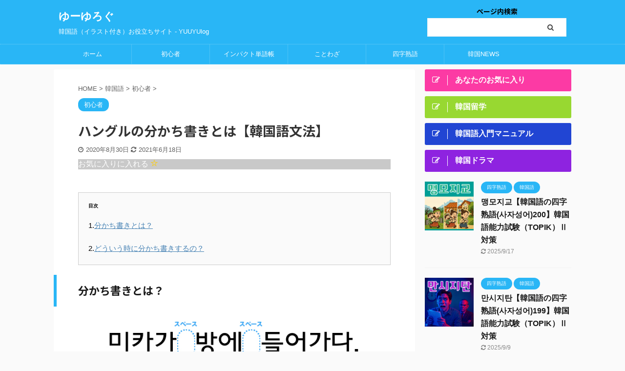

--- FILE ---
content_type: text/html; charset=UTF-8
request_url: https://www.yuuyulog.net/g3/
body_size: 18922
content:

<!DOCTYPE html>
<!--[if lt IE 7]>
<html class="ie6" lang="ja"> <![endif]-->
<!--[if IE 7]>
<html class="i7" lang="ja"> <![endif]-->
<!--[if IE 8]>
<html class="ie" lang="ja"> <![endif]-->
<!--[if gt IE 8]><!-->
<html lang="ja" class="s-navi-right s-navi-has-search s-navi-search-overlay ">
	<!--<![endif]-->
	<head prefix="og: http://ogp.me/ns# fb: http://ogp.me/ns/fb# article: http://ogp.me/ns/article#">
		<meta charset="UTF-8" >
		<meta name="viewport" content="width=device-width,initial-scale=1.0,user-scalable=no,viewport-fit=cover">
		<meta name="format-detection" content="telephone=no" >

		
		<link rel="alternate" type="application/rss+xml" title="ゆーゆろぐ RSS Feed" href="https://www.yuuyulog.net/feed/" />
		<link rel="pingback" href="https://www.yuuyulog.net/xmlrpc.php" >
		<!--[if lt IE 9]>
		<script src="https://www.yuuyulog.net/wp-content/themes/affinger5/js/html5shiv.js"></script>
		<![endif]-->
				<title>ハングルの分かち書きとは【韓国語文法】 - ゆーゆろぐ</title>
<link rel='dns-prefetch' href='//ajax.googleapis.com' />
<link rel='dns-prefetch' href='//www.google.com' />
<link rel='dns-prefetch' href='//www.googletagmanager.com' />
<link rel='dns-prefetch' href='//s.w.org' />
<link rel='dns-prefetch' href='//pagead2.googlesyndication.com' />
		<script type="text/javascript">
			window._wpemojiSettings = {"baseUrl":"https:\/\/s.w.org\/images\/core\/emoji\/13.0.0\/72x72\/","ext":".png","svgUrl":"https:\/\/s.w.org\/images\/core\/emoji\/13.0.0\/svg\/","svgExt":".svg","source":{"concatemoji":"https:\/\/www.yuuyulog.net\/wp-includes\/js\/wp-emoji-release.min.js?ver=5.5"}};
			!function(e,a,t){var r,n,o,i,p=a.createElement("canvas"),s=p.getContext&&p.getContext("2d");function c(e,t){var a=String.fromCharCode;s.clearRect(0,0,p.width,p.height),s.fillText(a.apply(this,e),0,0);var r=p.toDataURL();return s.clearRect(0,0,p.width,p.height),s.fillText(a.apply(this,t),0,0),r===p.toDataURL()}function l(e){if(!s||!s.fillText)return!1;switch(s.textBaseline="top",s.font="600 32px Arial",e){case"flag":return!c([127987,65039,8205,9895,65039],[127987,65039,8203,9895,65039])&&(!c([55356,56826,55356,56819],[55356,56826,8203,55356,56819])&&!c([55356,57332,56128,56423,56128,56418,56128,56421,56128,56430,56128,56423,56128,56447],[55356,57332,8203,56128,56423,8203,56128,56418,8203,56128,56421,8203,56128,56430,8203,56128,56423,8203,56128,56447]));case"emoji":return!c([55357,56424,8205,55356,57212],[55357,56424,8203,55356,57212])}return!1}function d(e){var t=a.createElement("script");t.src=e,t.defer=t.type="text/javascript",a.getElementsByTagName("head")[0].appendChild(t)}for(i=Array("flag","emoji"),t.supports={everything:!0,everythingExceptFlag:!0},o=0;o<i.length;o++)t.supports[i[o]]=l(i[o]),t.supports.everything=t.supports.everything&&t.supports[i[o]],"flag"!==i[o]&&(t.supports.everythingExceptFlag=t.supports.everythingExceptFlag&&t.supports[i[o]]);t.supports.everythingExceptFlag=t.supports.everythingExceptFlag&&!t.supports.flag,t.DOMReady=!1,t.readyCallback=function(){t.DOMReady=!0},t.supports.everything||(n=function(){t.readyCallback()},a.addEventListener?(a.addEventListener("DOMContentLoaded",n,!1),e.addEventListener("load",n,!1)):(e.attachEvent("onload",n),a.attachEvent("onreadystatechange",function(){"complete"===a.readyState&&t.readyCallback()})),(r=t.source||{}).concatemoji?d(r.concatemoji):r.wpemoji&&r.twemoji&&(d(r.twemoji),d(r.wpemoji)))}(window,document,window._wpemojiSettings);
		</script>
		<style type="text/css">
img.wp-smiley,
img.emoji {
	display: inline !important;
	border: none !important;
	box-shadow: none !important;
	height: 1em !important;
	width: 1em !important;
	margin: 0 .07em !important;
	vertical-align: -0.1em !important;
	background: none !important;
	padding: 0 !important;
}
</style>
	<link rel='stylesheet' id='wp-block-library-css'  href='https://www.yuuyulog.net/wp-includes/css/dist/block-library/style.min.css?ver=5.5' type='text/css' media='all' />
<link rel='stylesheet' id='ppress-frontend-css'  href='https://www.yuuyulog.net/wp-content/plugins/wp-user-avatar/assets/css/frontend.min.css?ver=4.16.2' type='text/css' media='all' />
<link rel='stylesheet' id='ppress-flatpickr-css'  href='https://www.yuuyulog.net/wp-content/plugins/wp-user-avatar/assets/flatpickr/flatpickr.min.css?ver=4.16.2' type='text/css' media='all' />
<link rel='stylesheet' id='ppress-select2-css'  href='https://www.yuuyulog.net/wp-content/plugins/wp-user-avatar/assets/select2/select2.min.css?ver=5.5' type='text/css' media='all' />
<link rel='stylesheet' id='normalize-css'  href='https://www.yuuyulog.net/wp-content/themes/affinger5/css/normalize.css?ver=1.5.9' type='text/css' media='all' />
<link rel='stylesheet' id='font-awesome-css'  href='https://www.yuuyulog.net/wp-content/themes/affinger5/css/fontawesome/css/font-awesome.min.css?ver=4.7.0' type='text/css' media='all' />
<link rel='stylesheet' id='font-awesome-animation-css'  href='https://www.yuuyulog.net/wp-content/themes/affinger5/css/fontawesome/css/font-awesome-animation.min.css?ver=5.5' type='text/css' media='all' />
<link rel='stylesheet' id='st_svg-css'  href='https://www.yuuyulog.net/wp-content/themes/affinger5/st_svg/style.css?ver=5.5' type='text/css' media='all' />
<link rel='stylesheet' id='slick-css'  href='https://www.yuuyulog.net/wp-content/themes/affinger5/vendor/slick/slick.css?ver=1.8.0' type='text/css' media='all' />
<link rel='stylesheet' id='slick-theme-css'  href='https://www.yuuyulog.net/wp-content/themes/affinger5/vendor/slick/slick-theme.css?ver=1.8.0' type='text/css' media='all' />
<link rel='stylesheet' id='fonts-googleapis-notosansjp-css'  href='//fonts.googleapis.com/css?family=Noto+Sans+JP%3A400%2C700&#038;display=swap&#038;subset=japanese&#038;ver=5.5' type='text/css' media='all' />
<link rel='stylesheet' id='style-css'  href='https://www.yuuyulog.net/wp-content/themes/affinger5/style.css?ver=5.5' type='text/css' media='all' />
<link rel='stylesheet' id='child-style-css'  href='https://www.yuuyulog.net/wp-content/themes/affinger5-child/style.css?ver=5.5' type='text/css' media='all' />
<link rel='stylesheet' id='single-css'  href='https://www.yuuyulog.net/wp-content/themes/affinger5/st-rankcss.php' type='text/css' media='all' />
<link rel='stylesheet' id='simple-favorites-css'  href='https://www.yuuyulog.net/wp-content/plugins/favorites/assets/css/favorites.css?ver=2.3.2' type='text/css' media='all' />
<link rel='stylesheet' id='st-themecss-css'  href='https://www.yuuyulog.net/wp-content/themes/affinger5/st-themecss-loader.php?ver=5.5' type='text/css' media='all' />
<script type='text/javascript' src='//ajax.googleapis.com/ajax/libs/jquery/1.11.3/jquery.min.js?ver=1.11.3' id='jquery-js'></script>
<script type='text/javascript' src='https://www.yuuyulog.net/wp-content/plugins/wp-user-avatar/assets/flatpickr/flatpickr.min.js?ver=4.16.2' id='ppress-flatpickr-js'></script>
<script type='text/javascript' src='https://www.yuuyulog.net/wp-content/plugins/wp-user-avatar/assets/select2/select2.min.js?ver=4.16.2' id='ppress-select2-js'></script>
<script type='text/javascript' id='favorites-js-extra'>
/* <![CDATA[ */
var favorites_data = {"ajaxurl":"https:\/\/www.yuuyulog.net\/wp-admin\/admin-ajax.php","nonce":"d1d75f33d2","favorite":"\u304a\u6c17\u306b\u5165\u308a\u306b\u5165\u308c\u308b <i class=\"sf-icon-star-empty\"><\/i>","favorited":"\u304a\u6c17\u306b\u5165\u308a\u306b\u767b\u9332\u4e2d <i class=\"sf-icon-star-full\"><\/i>","includecount":"","indicate_loading":"","loading_text":"Loading","loading_image":"","loading_image_active":"","loading_image_preload":"","cache_enabled":"1","button_options":{"button_type":"custom","custom_colors":true,"box_shadow":false,"include_count":false,"default":{"background_default":"#c9c9c9","border_default":"#f7f7f7","text_default":"#ffffff","icon_default":"#f7cc22","count_default":false},"active":{"background_active":"#f4008a","border_active":false,"text_active":false,"icon_active":"#f7cc22","count_active":false}},"authentication_modal_content":"<p>Please login to add favorites.<\/p><p><a href=\"#\" data-favorites-modal-close>Dismiss this notice<\/a><\/p>","authentication_redirect":"","dev_mode":"","logged_in":"","user_id":"0","authentication_redirect_url":"https:\/\/www.yuuyulog.net\/login_71319"};
/* ]]> */
</script>
<script type='text/javascript' src='https://www.yuuyulog.net/wp-content/plugins/favorites/assets/js/favorites.min.js?ver=2.3.2' id='favorites-js'></script>

<!-- Google アナリティクス スニペット (Site Kit が追加) -->
<script type='text/javascript' src='https://www.googletagmanager.com/gtag/js?id=UA-137732058-1' id='google_gtagjs-js' async></script>
<script type='text/javascript' id='google_gtagjs-js-after'>
window.dataLayer = window.dataLayer || [];function gtag(){dataLayer.push(arguments);}
gtag('set', 'linker', {"domains":["www.yuuyulog.net"]} );
gtag("js", new Date());
gtag("set", "developer_id.dZTNiMT", true);
gtag("config", "UA-137732058-1", {"anonymize_ip":true});
gtag("config", "G-28W5N7SHFC");
</script>

<!-- (ここまで) Google アナリティクス スニペット (Site Kit が追加) -->
<link rel="https://api.w.org/" href="https://www.yuuyulog.net/wp-json/" /><link rel="alternate" type="application/json" href="https://www.yuuyulog.net/wp-json/wp/v2/posts/2600" /><link rel='shortlink' href='https://www.yuuyulog.net/?p=2600' />
<link rel="alternate" type="application/json+oembed" href="https://www.yuuyulog.net/wp-json/oembed/1.0/embed?url=https%3A%2F%2Fwww.yuuyulog.net%2Fg3%2F" />
<link rel="alternate" type="text/xml+oembed" href="https://www.yuuyulog.net/wp-json/oembed/1.0/embed?url=https%3A%2F%2Fwww.yuuyulog.net%2Fg3%2F&#038;format=xml" />
<meta name="generator" content="Site Kit by Google 1.85.0" /><style>
.yyi-rinker-img-s .yyi-rinker-image {
	width: 56px;
	min-width: 56px;
	margin:auto;
}
.yyi-rinker-img-m .yyi-rinker-image {
	width: 175px;
	min-width: 175px;
	margin:auto;
}
.yyi-rinker-img-l .yyi-rinker-image {
	width: 200px;
	min-width: 200px;
	margin:auto;
}
.yyi-rinker-img-s .yyi-rinker-image img.yyi-rinker-main-img {
	width: auto;
	max-height: 56px;
}
.yyi-rinker-img-m .yyi-rinker-image img.yyi-rinker-main-img {
	width: auto;
	max-height: 170px;
}
.yyi-rinker-img-l .yyi-rinker-image img.yyi-rinker-main-img {
	width: auto;
	max-height: 200px;
}

div.yyi-rinker-contents div.yyi-rinker-box ul.yyi-rinker-links li {
    list-style: none;
}
div.yyi-rinker-contents ul.yyi-rinker-links {
	border: none;
}
div.yyi-rinker-contents ul.yyi-rinker-links li a {
	text-decoration: none;
}
div.yyi-rinker-contents {
    margin: 2em 0;
}
div.yyi-rinker-contents div.yyi-rinker-box {
    display: flex;
    padding: 26px 26px 0;
    border: 3px solid #f5f5f5;
    box-sizing: border-box;
}
@media (min-width: 768px) {
    div.yyi-rinker-contents div.yyi-rinker-box {
        padding: 26px 26px 0;
    }
}
@media (max-width: 767px) {
    div.yyi-rinker-contents div.yyi-rinker-box {
        flex-direction: column;
        padding: 26px 14px 0;
    }
}
div.yyi-rinker-box div.yyi-rinker-image {
    display: flex;
    flex: none;
}
div.yyi-rinker-box div.yyi-rinker-image a {
    display: inline-block;
    height: fit-content;
    margin-bottom: 26px;
}
div.yyi-rinker-image img.yyi-rinker-main-img {
    display: block;
    max-width: 100%;
    height: auto;
}
div.yyi-rinker-img-s img.yyi-rinker-main-img {
    width: 56px;
}
div.yyi-rinker-img-m img.yyi-rinker-main-img {
    width: 120px;
}
div.yyi-rinker-img-l img.yyi-rinker-main-img {
    width: 200px;
}
div.yyi-rinker-box div.yyi-rinker-info {
    display: flex;
    width: 100%;
    flex-direction: column;
}
@media (min-width: 768px) {
    div.yyi-rinker-box div.yyi-rinker-info {
        padding-left: 26px;
    }
}
@media (max-width: 767px) {
    div.yyi-rinker-box div.yyi-rinker-info {
        text-align: center;
    }
}
div.yyi-rinker-info div.yyi-rinker-title a {
    color: #333;
    font-weight: 600;
    font-size: 18px;
    text-decoration: none;
}
div.yyi-rinker-info div.yyi-rinker-detail {
    display: flex;
    flex-direction: column;
    padding: 8px 0 12px;
}
div.yyi-rinker-detail div:not(:last-child) {
    padding-bottom: 8px;
}
div.yyi-rinker-detail div.credit-box {
    font-size: 12px;
}
div.yyi-rinker-detail div.credit-box a {
    text-decoration: underline;
}
div.yyi-rinker-detail div.brand,
div.yyi-rinker-detail div.price-box {
    font-size: 14px;
}
@media (max-width: 767px) {
    div.price-box span.price {
        display: block;
    }
}
div.yyi-rinker-info div.free-text {
    order: 2;
    padding-top: 8px;
    font-size: 16px;
}
div.yyi-rinker-info ul.yyi-rinker-links {
    display: flex;
    flex-wrap: wrap;
    margin: 0 0 14px;
    padding: 0;
    list-style-type: none;
}
div.yyi-rinker-info ul.yyi-rinker-links li {
    display: inherit;
    flex-direction: column;
    align-self: flex-end;
    text-align: center;
}
@media (min-width: 768px) {
    div.yyi-rinker-info ul.yyi-rinker-links li:not(:last-child){
        margin-right: 8px;
    }
    div.yyi-rinker-info ul.yyi-rinker-links li {
        margin-bottom: 12px;
    }
}
@media (max-width: 767px) {
    div.yyi-rinker-info ul.yyi-rinker-links li {
        width: 100%;
        margin-bottom: 10px;
    }
}
ul.yyi-rinker-links li.amazonkindlelink a {
    background-color: #37475a;
}
ul.yyi-rinker-links li.amazonlink a {
    background-color: #f9bf51;
}
ul.yyi-rinker-links li.rakutenlink a {
    background-color: #d53a3a;
}
ul.yyi-rinker-links li.yahoolink a {
    background-color: #76c2f3;
}
ul.yyi-rinker-links li.freelink1 a {
    background-color: #5db49f;
}
ul.yyi-rinker-links li.freelink2 a {
    background-color: #7e77c1;
}
ul.yyi-rinker-links li.freelink3 a {
    background-color: #3974be;
}
ul.yyi-rinker-links li.freelink4 a {
    background-color: #333;
}
ul.yyi-rinker-links a.yyi-rinker-link {
    display: flex;
    position: relative;
    width: 100%;
    min-height: 38px;
    overflow-x: hidden;
    flex-wrap: wrap-reverse;
    justify-content: center;
    align-items: center;
    border-radius: 2px;
    box-shadow: 0 1px 6px 0 rgba(0,0,0,0.12);
    color: #fff;
    font-weight: 600;
    font-size: 14px;
    white-space: nowrap;
    transition: 0.3s ease-out;
    box-sizing: border-box;
}
ul.yyi-rinker-links a.yyi-rinker-link:after {
    position: absolute;
    right: 12px;
    width: 6px;
    height: 6px;
    border-top: 2px solid;
    border-right: 2px solid;
    content: "";
    transform: rotate(45deg);
    box-sizing: border-box;
}
ul.yyi-rinker-links a.yyi-rinker-link:hover {
    box-shadow: 0 4px 6px 2px rgba(0,0,0,0.12);
    transform: translateY(-2px);
}
@media (min-width: 768px) {
    ul.yyi-rinker-links a.yyi-rinker-link {
        padding: 6px 24px;
    }
}
@media (max-width: 767px) {
    ul.yyi-rinker-links a.yyi-rinker-link {
        padding: 10px 24px;
    }
}</style><style>
.yyi-rinker-images {
    display: flex;
    justify-content: center;
    align-items: center;
    position: relative;

}
div.yyi-rinker-image img.yyi-rinker-main-img.hidden {
    display: none;
}

.yyi-rinker-images-arrow {
    cursor: pointer;
    position: absolute;
    top: 50%;
    display: block;
    margin-top: -11px;
    opacity: 0.6;
    width: 22px;
}

.yyi-rinker-images-arrow-left{
    left: -10px;
}
.yyi-rinker-images-arrow-right{
    right: -10px;
}

.yyi-rinker-images-arrow-left.hidden {
    display: none;
}

.yyi-rinker-images-arrow-right.hidden {
    display: none;
}
div.yyi-rinker-contents.yyi-rinker-design-tate  div.yyi-rinker-box{
    flex-direction: column;
}

div.yyi-rinker-contents.yyi-rinker-design-slim div.yyi-rinker-box .yyi-rinker-links {
    flex-direction: column;
}

div.yyi-rinker-contents.yyi-rinker-design-slim div.yyi-rinker-info {
    width: 100%;
}

div.yyi-rinker-contents.yyi-rinker-design-slim .yyi-rinker-title {
    text-align: center;
}

div.yyi-rinker-contents.yyi-rinker-design-slim .yyi-rinker-links {
    text-align: center;
}
div.yyi-rinker-contents.yyi-rinker-design-slim .yyi-rinker-image {
    margin: auto;
}

div.yyi-rinker-contents.yyi-rinker-design-slim div.yyi-rinker-info ul.yyi-rinker-links li {
	align-self: stretch;
}
div.yyi-rinker-contents.yyi-rinker-design-slim div.yyi-rinker-box div.yyi-rinker-info {
	padding: 0;
}
div.yyi-rinker-contents.yyi-rinker-design-slim div.yyi-rinker-box {
	flex-direction: column;
	padding: 14px 5px 0;
}

.yyi-rinker-design-slim div.yyi-rinker-box div.yyi-rinker-info {
	text-align: center;
}

.yyi-rinker-design-slim div.price-box span.price {
	display: block;
}

div.yyi-rinker-contents.yyi-rinker-design-slim div.yyi-rinker-info div.yyi-rinker-title a{
	font-size:16px;
}

div.yyi-rinker-contents.yyi-rinker-design-slim ul.yyi-rinker-links li.amazonkindlelink:before,  div.yyi-rinker-contents.yyi-rinker-design-slim ul.yyi-rinker-links li.amazonlink:before,  div.yyi-rinker-contents.yyi-rinker-design-slim ul.yyi-rinker-links li.rakutenlink:before,  div.yyi-rinker-contents.yyi-rinker-design-slim ul.yyi-rinker-links li.yahoolink:before {
	font-size:12px;
}

div.yyi-rinker-contents.yyi-rinker-design-slim ul.yyi-rinker-links li a {
	font-size: 13px;
}
.entry-content ul.yyi-rinker-links li {
	padding: 0;
}

.yyi-rinker-design-slim div.yyi-rinker-info ul.yyi-rinker-links li {
	width: 100%;
	margin-bottom: 10px;
}
 .yyi-rinker-design-slim ul.yyi-rinker-links a.yyi-rinker-link {
	padding: 10px 24px;
}
/** ver1.9.2 以降追加 **/
.yyi-rinker-contents .yyi-rinker-info {
    padding-left: 10px;
}
.yyi-rinker-img-s .yyi-rinker-image .yyi-rinker-images img{
    max-height: 75px;
}
.yyi-rinker-img-m .yyi-rinker-image .yyi-rinker-images img{
    max-height: 175px;
}
.yyi-rinker-img-l .yyi-rinker-image .yyi-rinker-images img{
    max-height: 200px;
}
div.yyi-rinker-contents div.yyi-rinker-image {
    flex-direction: column;
    align-items: center;
}
div.yyi-rinker-contents ul.yyi-rinker-thumbnails {
    display: flex;
    flex-direction: row;
    flex-wrap : wrap;
    list-style: none;
    border:none;
    padding: 0;
    margin: 5px 0;
}
div.yyi-rinker-contents ul.yyi-rinker-thumbnails li{
    cursor: pointer;
    height: 32px;
    text-align: center;
    vertical-align: middle;
    width: 32px;
    border:none;
    padding: 0;
    margin: 0;
    box-sizing: content-box;
}
div.yyi-rinker-contents ul.yyi-rinker-thumbnails li img {
    vertical-align: middle;
}

div.yyi-rinker-contents ul.yyi-rinker-thumbnails li {
    border: 1px solid #fff;
}
div.yyi-rinker-contents ul.yyi-rinker-thumbnails li.thumb-active {
    border: 1px solid #eee;
}

/* ここから　mini */
div.yyi-rinker-contents.yyi-rinker-design-mini {
    border: none;
    box-shadow: none;
    background-color: transparent;
}

/* ボタン非表示 */
.yyi-rinker-design-mini div.yyi-rinker-info ul.yyi-rinker-links,
.yyi-rinker-design-mini div.yyi-rinker-info .brand,
.yyi-rinker-design-mini div.yyi-rinker-info .price-box {
    display: none;
}

div.yyi-rinker-contents.yyi-rinker-design-mini .credit-box{
    text-align: right;
}

div.yyi-rinker-contents.yyi-rinker-design-mini div.yyi-rinker-info {
    width:100%;
}
.yyi-rinker-design-mini div.yyi-rinker-info div.yyi-rinker-title {
    line-height: 1.2;
    min-height: 2.4em;
    margin-bottom: 0;
}
.yyi-rinker-design-mini div.yyi-rinker-info div.yyi-rinker-title a {
    font-size: 12px;
    text-decoration: none;
    text-decoration: underline;
}
div.yyi-rinker-contents.yyi-rinker-design-mini {
    position: relative;
    max-width: 100%;
    border: none;
    border-radius: 12px;
    box-shadow: 0 1px 6px rgb(0 0 0 / 12%);
    background-color: #fff;
}

div.yyi-rinker-contents.yyi-rinker-design-mini div.yyi-rinker-box {
    border: none;
}

.yyi-rinker-design-mini div.yyi-rinker-image {
    width: 60px;
    min-width: 60px;

}
div.yyi-rinker-design-mini div.yyi-rinker-image img.yyi-rinker-main-img{
    max-height: 3.6em;
}
.yyi-rinker-design-mini div.yyi-rinker-detail div.credit-box {
    font-size: 10px;
}
.yyi-rinker-design-mini div.yyi-rinker-detail div.brand,
.yyi-rinker-design-mini div.yyi-rinker-detail div.price-box {
    font-size: 10px;
}
.yyi-rinker-design-mini div.yyi-rinker-info div.yyi-rinker-detail {
    padding: 0;
}
.yyi-rinker-design-mini div.yyi-rinker-detail div:not(:last-child) {
    padding-bottom: 0;
}
.yyi-rinker-design-mini div.yyi-rinker-box div.yyi-rinker-image a {
    margin-bottom: 16px;
}
@media (min-width: 768px){
    div.yyi-rinker-contents.yyi-rinker-design-mini div.yyi-rinker-box {
        padding: 12px;
    }
    .yyi-rinker-design-mini div.yyi-rinker-box div.yyi-rinker-info {
        justify-content: center;
        padding-left: 24px;
    }
}
@media (max-width: 767px){
    div.yyi-rinker-contents.yyi-rinker-design-mini {
        max-width:100%;
    }
    div.yyi-rinker-contents.yyi-rinker-design-mini div.yyi-rinker-box {
        flex-direction: row;
        padding: 12px;
    }
    .yyi-rinker-design-mini div.yyi-rinker-box div.yyi-rinker-info {
        justify-content: center;
        margin-bottom: 16px;
        padding-left: 16px;
        text-align: left;
    }
}
/* 1.9.5以降 */
div.yyi-rinker-contents {
    position: relative;
    overflow: visible;
}
div.yyi-rinker-contents .yyi-rinker-attention {
    display: inline;
    line-height: 30px;
    position: absolute;
    top: -10px;
    left: -9px;
    min-width: 60px;
    padding: 0;
    height: 30px;
    text-align: center;
    font-weight: 600;
    color: #ffffff;
    background: #fea724;
    z-index: 10;
}

div.yyi-rinker-contents .yyi-rinker-attention span{
    padding: 0 15px;
}

.yyi-rinker-attention-before, .yyi-rinker-attention-after {
	display: inline;
    position: absolute;
    content: '';
}

.yyi-rinker-attention-before {
    bottom: -8px;
    left: 0.1px;
    width: 0;
    height: 0;
    border-top: 9px solid;
    border-top-color: inherit;
    border-left: 9px solid transparent;
    z-index: 1;
}

.yyi-rinker-attention-after {
    top: 0;
    right: -14.5px;
    width: 0;
    height: 0;
    border-top: 15px solid transparent;
    border-bottom: 15px solid transparent;
    border-left: 15px solid;
    border-left-color: inherit;
}

div.yyi-rinker-contents .yyi-rinker-attention.attention_desing_circle{
    display: flex;
    position: absolute;
 	top: -20px;
    left: -20px;
    width: 60px;
    height: 60px;
    min-width: auto;
    min-height: auto;
    justify-content: center;
    align-items: center;
    border-radius: 50%;
    color: #fff;
    background: #fea724;
    font-weight: 600;
    font-size: 17px;
}

div.yyi-rinker-contents.yyi-rinker-design-mini .yyi-rinker-attention.attention_desing_circle{
    top: -18px;
    left: -18px;
    width: 36px;
    height: 36px;
    font-size: 12px;
}


div.yyi-rinker-contents .yyi-rinker-attention.attention_desing_circle{
}

div.yyi-rinker-contents .yyi-rinker-attention.attention_desing_circle span {
	padding: 0;
}

div.yyi-rinker-contents .yyi-rinker-attention.attention_desing_circle .yyi-rinker-attention-after,
div.yyi-rinker-contents .yyi-rinker-attention.attention_desing_circle .yyi-rinker-attention-before{
	display: none;
}

</style><meta name="robots" content="index, follow" />
<meta name="keywords" content="韓国語,韓国,korean,korea,会話,絶対,使う,助詞,分かち書き,言葉,区切りごと,スペース,띄어쓰기,ティオッスギ,分かち,書き,スペースの位置,全然違う,文章,방에 들어가다,가방에 들어가다">
<meta name="description" content="分かち書きとは、言葉の区切りごとにスペースを入れることです。韓国語では띄어쓰기（ティオッスギ）と言います。読みやすくすること＆誤解されないためにこの分かち書きは必要です。スペースの位置が違うだけで全然違う文章になります。미카가 방에 들어가다.みかが部屋に入っていく。미카 가방에 들어가다.　みかカバンに入っていく。">
<meta name="thumbnail" content="https://www.yuuyulog.net/wp-content/uploads/2020/08/cb1fe4805ede613f717a4d15faeeaade-e1598783935319.jpg">
<link rel="shortcut icon" href="https://www.yuuyulog.net/wp-content/uploads/2020/08/yuuyulog.png" >
<link rel="apple-touch-icon-precomposed" href="https://www.yuuyulog.net/wp-content/uploads/2020/08/yuuyulog.png" />
<link rel="canonical" href="https://www.yuuyulog.net/g3/" />

<!-- Google AdSense スニペット (Site Kit が追加) -->
<meta name="google-adsense-platform-account" content="ca-host-pub-2644536267352236">
<meta name="google-adsense-platform-domain" content="sitekit.withgoogle.com">
<!-- (ここまで) Google AdSense スニペット (Site Kit が追加) -->
<style type="text/css">.broken_link, a.broken_link {
	text-decoration: line-through;
}</style>
<!-- Google AdSense スニペット (Site Kit が追加) -->
<script  async src="https://pagead2.googlesyndication.com/pagead/js/adsbygoogle.js?client=ca-pub-6248638212375280" crossorigin="anonymous"></script>

<!-- (ここまで) Google AdSense スニペット (Site Kit が追加) -->
					<!-- OGP -->
	
						<meta name="twitter:card" content="summary_large_image">
				<meta name="twitter:site" content="@yuuyulog">
		<meta name="twitter:title" content="ハングルの分かち書きとは【韓国語文法】">
		<meta name="twitter:description" content="お気に入りに入れる &nbsp; 目次 1.分かち書きとは？ 2.どういう時に分かち書きするの？ 分かち書きとは？ エメル先生分かち書きとは、言葉の区切りごとにスペースを入れることです。 韓国語では띄">
		<meta name="twitter:image" content="https://www.yuuyulog.net/wp-content/uploads/2020/08/cb1fe4805ede613f717a4d15faeeaade-e1598783935319.jpg">
		<!-- /OGP -->
		
	<script>
		jQuery(function(){
		jQuery(".post .entry-title").css("opacity",".0").animate({ 
				"opacity": "1"
				}, 2500);;
		});


	</script>


<script>
	jQuery(function(){
		jQuery('.st-btn-open').click(function(){
			jQuery(this).next('.st-slidebox').stop(true, true).slideToggle();
			jQuery(this).addClass('st-btn-open-click');
		});
	});
</script>

	<script>
		jQuery(function(){
		jQuery('.post h2 , .h2modoki').wrapInner('<span class="st-dash-design"></span>');
		}) 
	</script>

<script>
	jQuery(function(){
		jQuery("#toc_container:not(:has(ul ul))").addClass("only-toc");
		jQuery(".st-ac-box ul:has(.cat-item)").each(function(){
			jQuery(this).addClass("st-ac-cat");
		});
	});
</script>

<script>
	jQuery(function(){
						jQuery('.st-star').parent('.rankh4').css('padding-bottom','5px'); // スターがある場合のランキング見出し調整
	});
</script>


			</head>
	<body class="post-template-default single single-post postid-2600 single-format-standard not-front-page" >
				<div id="st-ami">
				<div id="wrapper" class="">
				<div id="wrapper-in">
					<header id="">
						<div id="headbox-bg">
							<div id="headbox">

								<nav id="s-navi" class="pcnone" data-st-nav data-st-nav-type="normal">
		<dl class="acordion is-active" data-st-nav-primary>
			<dt class="trigger">
				<p class="acordion_button"><span class="op op-menu has-text"><i class="fa st-svg-menu"></i></span></p>

									<p class="acordion_button acordion_button_search"><span class="op op-search"><i class="fa fa-search op-search-close"></i></span></p>
				
				
							<!-- 追加メニュー -->
							
							<!-- 追加メニュー2 -->
							
							</dt>

			<dd class="acordion_tree">
				<div class="acordion_tree_content">

					

												<div class="menu-%e9%9f%93%e5%9b%bd%e8%aa%9e-container"><ul id="menu-%e9%9f%93%e5%9b%bd%e8%aa%9e" class="menu"><li id="menu-item-2312" class="menu-item menu-item-type-custom menu-item-object-custom menu-item-home menu-item-2312"><a href="https://www.yuuyulog.net/"><span class="menu-item-label">ホーム</span></a></li>
<li id="menu-item-251" class="menu-item menu-item-type-taxonomy menu-item-object-category current-post-ancestor current-menu-parent current-post-parent menu-item-251"><a href="https://www.yuuyulog.net/category/korean/beginner/"><span class="menu-item-label">初心者</span></a></li>
<li id="menu-item-6522" class="menu-item menu-item-type-taxonomy menu-item-object-category menu-item-6522"><a href="https://www.yuuyulog.net/category/korean/impactword/"><span class="menu-item-label">インパクト単語帳</span></a></li>
<li id="menu-item-6866" class="menu-item menu-item-type-taxonomy menu-item-object-category menu-item-6866"><a href="https://www.yuuyulog.net/category/korean/korean_saying/"><span class="menu-item-label">ことわざ</span></a></li>
<li id="menu-item-11902" class="menu-item menu-item-type-taxonomy menu-item-object-category menu-item-11902"><a href="https://www.yuuyulog.net/category/korean/%e5%9b%9b%e5%ad%97%e7%86%9f%e8%aa%9e/"><span class="menu-item-label">四字熟語</span></a></li>
<li id="menu-item-3013" class="menu-item menu-item-type-taxonomy menu-item-object-category menu-item-3013"><a href="https://www.yuuyulog.net/category/korean/news/"><span class="menu-item-label">韓国NEWS</span></a></li>
</ul></div>						<div class="clear"></div>

					
				</div>
			</dd>

							<dd class="acordion_search">
					<div class="acordion_search_content">
													<div id="search" class="search-custom-d">
	<form method="get" id="searchform" action="https://www.yuuyulog.net/">
		<label class="hidden" for="s">
					</label>
		<input type="text" placeholder="" value="" name="s" id="s" />
		<input type="submit" value="&#xf002;" class="fa" id="searchsubmit" />
	</form>
</div>
<!-- /stinger --> 
											</div>
				</dd>
					</dl>

					</nav>

								<div id="header-l">
									
									<div id="st-text-logo">
										
            
			
				<!-- ロゴ又はブログ名 -->
				                
					<p class="sitename sitenametop"><a href="https://www.yuuyulog.net/">
  						                      		  ゆーゆろぐ                   		               		 </a></p>
                     
   				          		<!-- ロゴ又はブログ名ここまで -->
                
           		<!-- キャプション -->
           							<p class="descr">
						韓国語（イラスト付き）お役立ちサイト - YUUYUlog					</p>
				
			
		
    									</div>
								</div><!-- /#header-l -->

								<div id="header-r" class="smanone">
									
	<div id="search-2" class="headbox widget_search"><p class="st-widgets-title">ページ内検索</p><div id="search" class="search-custom-d">
	<form method="get" id="searchform" action="https://www.yuuyulog.net/">
		<label class="hidden" for="s">
					</label>
		<input type="text" placeholder="" value="" name="s" id="s" />
		<input type="submit" value="&#xf002;" class="fa" id="searchsubmit" />
	</form>
</div>
<!-- /stinger --> 
</div>								</div><!-- /#header-r -->
							</div><!-- /#headbox-bg -->
						</div><!-- /#headbox clearfix -->

						
						
						
						
											
<div id="gazou-wide">
			<div id="st-menubox">
			<div id="st-menuwide">
				<nav class="smanone clearfix"><ul id="menu-%e9%9f%93%e5%9b%bd%e8%aa%9e-1" class="menu"><li class="menu-item menu-item-type-custom menu-item-object-custom menu-item-home menu-item-2312"><a href="https://www.yuuyulog.net/">ホーム</a></li>
<li class="menu-item menu-item-type-taxonomy menu-item-object-category current-post-ancestor current-menu-parent current-post-parent menu-item-251"><a href="https://www.yuuyulog.net/category/korean/beginner/">初心者</a></li>
<li class="menu-item menu-item-type-taxonomy menu-item-object-category menu-item-6522"><a href="https://www.yuuyulog.net/category/korean/impactword/">インパクト単語帳</a></li>
<li class="menu-item menu-item-type-taxonomy menu-item-object-category menu-item-6866"><a href="https://www.yuuyulog.net/category/korean/korean_saying/">ことわざ</a></li>
<li class="menu-item menu-item-type-taxonomy menu-item-object-category menu-item-11902"><a href="https://www.yuuyulog.net/category/korean/%e5%9b%9b%e5%ad%97%e7%86%9f%e8%aa%9e/">四字熟語</a></li>
<li class="menu-item menu-item-type-taxonomy menu-item-object-category menu-item-3013"><a href="https://www.yuuyulog.net/category/korean/news/">韓国NEWS</a></li>
</ul></nav>			</div>
		</div>
				</div>
					
					
					</header>

					

					<div id="content-w">

					
					
					
	
			<div id="st-header-post-under-box" class="st-header-post-no-data "
		     style="">
			<div class="st-dark-cover">
							</div>
		</div>
	

<div id="content" class="clearfix">
	<div id="contentInner">
		<main>
			<article>
									<div id="post-2600" class="st-post post-2600 post type-post status-publish format-standard has-post-thumbnail hentry category-beginner tag-20 tag-72">
				
					
																
					
					<!--ぱんくず -->
											<div
							id="breadcrumb">
							<ol itemscope itemtype="http://schema.org/BreadcrumbList">
								<li itemprop="itemListElement" itemscope itemtype="http://schema.org/ListItem">
									<a href="https://www.yuuyulog.net" itemprop="item">
										<span itemprop="name">HOME</span>
									</a>
									&gt;
									<meta itemprop="position" content="1"/>
								</li>

								
																	<li itemprop="itemListElement" itemscope itemtype="http://schema.org/ListItem">
										<a href="https://www.yuuyulog.net/category/korean/" itemprop="item">
											<span
												itemprop="name">韓国語</span>
										</a>
										&gt;
										<meta itemprop="position" content="2"/>
									</li>
																										<li itemprop="itemListElement" itemscope itemtype="http://schema.org/ListItem">
										<a href="https://www.yuuyulog.net/category/korean/beginner/" itemprop="item">
											<span
												itemprop="name">初心者</span>
										</a>
										&gt;
										<meta itemprop="position" content="3"/>
									</li>
																								</ol>

													</div>
										<!--/ ぱんくず -->

					<!--ループ開始 -->
										
																									<p class="st-catgroup">
								<a href="https://www.yuuyulog.net/category/korean/beginner/" title="View all posts in 初心者" rel="category tag"><span class="catname st-catid12">初心者</span></a>							</p>
						
						<h1 class="entry-title">ハングルの分かち書きとは【韓国語文法】</h1>

						
	<div class="blogbox ">
		<p><span class="kdate">
												<i class="fa fa-clock-o"></i>2020年8月30日								<i class="fa fa-refresh"></i><time class="updated" datetime="2021-06-18T09:42:55+0900">2021年6月18日</time>
					</span></p>
	</div>
					
					
					<div class="mainbox">
						<div id="nocopy" ><!-- コピー禁止エリアここから -->
							
							
							
							<div class="entry-content">
								<div class="simplefavorite-button" data-postid="2600" data-siteid="1" data-groupid="1" data-favoritecount="0" style="box-shadow:none;-webkit-box-shadow:none;-moz-box-shadow:none;background-color:#c9c9c9;border-color:#f7f7f7;color:#ffffff;">お気に入りに入れる <i class="sf-icon-star-empty"></i></div><p>&nbsp;</p>
<div class="graybox">
<p><span class="st-h-copy-toc"><strong>目次</strong></span></p>
<p>1.<a href="#link01">分かち書きとは？</a></p>
<p>2.<a href="#link02">どういう時に分かち書きするの？</a></p>
</div>
<h2><a id="link01"></a>分かち書きとは？</h2>
<p><img loading="lazy" class="size-full wp-image-2607 aligncenter" src="https://www.yuuyulog.net/wp-content/uploads/2020/08/c26a42cebd94a15755e08eb2f6dbeb37.jpg" alt="" width="700" height="108" srcset="https://www.yuuyulog.net/wp-content/uploads/2020/08/c26a42cebd94a15755e08eb2f6dbeb37.jpg 700w, https://www.yuuyulog.net/wp-content/uploads/2020/08/c26a42cebd94a15755e08eb2f6dbeb37-300x46.jpg 300w" sizes="(max-width: 700px) 100vw, 700px" /></p>
<p class="p1"><div class="st-kaiwa-box kaiwaicon6 clearfix"><div class="st-kaiwa-face"><img src="https://www.yuuyulog.net/wp-content/uploads/2020/08/2b706392b99ed45d018de5f320385cd6.png" width="60px"><div class="st-kaiwa-face-name">エメル先生</div></div><div class="st-kaiwa-area"><div class="st-kaiwa-hukidashi">分かち書きとは、言葉の<strong>区切りごと</strong>にスペースを入れることです。</p>
<p class="p2"><span class="s1">韓国語では</span>띄어쓰기（ティオッスギ）と言います。</div></div></div></p>
<p>&nbsp;</p>
<p>読みやすくすること＆誤解されないためにこの分かち書きは必要です。ちなみに、<span class="ymarker">スペースの位置が違うだけで</span>全然違う文章になります。</p>
<p class="p2" style="text-align: center;"><strong>미카가</strong> 방에 들어가다<span class="s2">.　</span><strong>みかが</strong>部屋に入っていく。</p>
<p class="p2" style="text-align: center;">미카 <strong>가방에</strong> 들어가다<span class="s2">.　</span>みか<strong>カバンに</strong>入っていく。</p>
<p><img loading="lazy" class="alignnone size-full wp-image-2601" src="https://www.yuuyulog.net/wp-content/uploads/2020/08/cb1fe4805ede613f717a4d15faeeaade-e1598783935319.jpg" alt="" width="672" height="467" srcset="https://www.yuuyulog.net/wp-content/uploads/2020/08/cb1fe4805ede613f717a4d15faeeaade-e1598783935319.jpg 672w, https://www.yuuyulog.net/wp-content/uploads/2020/08/cb1fe4805ede613f717a4d15faeeaade-e1598783935319-300x208.jpg 300w" sizes="(max-width: 672px) 100vw, 672px" /></p>
<p class="p1"><div class="st-kaiwa-box kaiwaicon4 clearfix"><div class="st-kaiwa-area2"><div class="st-kaiwa-hukidashi2">おーい！</div></div><div class="st-kaiwa-face2"><img src="https://www.yuuyulog.net/wp-content/uploads/2020/08/a3966fd42ebeaf8dd0de84147d2d5cc9.png" width="60px"><div class="st-kaiwa-face-name2">さくら</div></div></div></p>
<p>&nbsp;</p>
<h2 class="p1"><a id="link02"></a>どういう時に分かち書きするの？</h2>
<p>&nbsp;</p>
<div class="st-kaiwa-box kaiwaicon1 clearfix"><div class="st-kaiwa-face"><img src="https://www.yuuyulog.net/wp-content/uploads/2020/08/8f48b1617c88db98bf7c887447fcb0a9.png" width="60px"><div class="st-kaiwa-face-name">エメル先生</div></div><div class="st-kaiwa-area"><div class="st-kaiwa-hukidashi">基本は文節ごとにスペースを入れますが、ハングル正書法（한글 맞춤법）に記載してある通り下記のような決まりがあります。</div></div></div>
<p>&nbsp;</p>
<h6>오늘<span style="color: #ff9900;">은</span> 맑음<span style="color: #339966;">입니다</span>.　今日<span style="color: #ff9900;">は<span style="color: #333333;">/</span></span>晴れ<span style="color: #339966;">です</span>。</h6>
<p class="p1">・<span style="color: #ff9900;">助詞</span>や<span style="color: #339966;">文末語尾</span>は前の名詞とくっつく。</p>
<p>&nbsp;</p>
<h6><span style="color: #ff9900;">김수현</span> <span style="color: #339966;">씨</span>는 <span style="color: #3366ff;"><span style="color: #333333;">밥을 </span></span><span style="color: #3366ff;"><span style="color: #ff0000;">먹</span>습니다</span>.　キムスヒョン/さんは/ご飯を/食べます。</h6>
<p class="p1">・<span style="color: #ff9900;">苗字と名前</span>はくっつく</p>
<p>・「<span style="color: #339966;">〜씨</span>：〜さん」などの<span style="color: #339966;">呼称語</span>・<span style="color: #339966;">役職名</span>・<span style="color: #339966;">官職名</span>・<span style="color: #339966;">肩書き</span>は名前と離して書く。</p>
<p>・<span style="color: #3366ff;">活用語尾</span>（<span style="color: #ff0000;">食べ</span>る→<span style="color: #ff0000;">食べ</span><span style="color: #3366ff;">ます</span>、<span style="color: #ff0000;">食べ</span><span style="color: #3366ff;">ました</span>etc.）は<span style="color: #ff0000;">前の語幹</span>にそのままくっつく。</p>
<p>&nbsp;</p>
<div class="st-kaiwa-box kaiwaicon6 clearfix"><div class="st-kaiwa-face"><img src="https://www.yuuyulog.net/wp-content/uploads/2020/08/2b706392b99ed45d018de5f320385cd6.png" width="60px"><div class="st-kaiwa-face-name">エメル先生</div></div><div class="st-kaiwa-area"><div class="st-kaiwa-hukidashi">その他にも分かち書きをするルールがたくさんありますが、ルールが寛大過ぎて決まりが曖昧です。勉強していくうちにコツを掴んで行けると思うので今はこのくらい覚えておけばバッチリです！</div></div></div>
<div class="st-kaiwa-box kaiwaicon2 clearfix"><div class="st-kaiwa-area2"><div class="st-kaiwa-hukidashi2">カカオトークとかラインで文字を打つ時は、あまり分ち書きを気にしてなかったです。</div></div><div class="st-kaiwa-face2"><img src="https://www.yuuyulog.net/wp-content/uploads/2020/08/6598d6aec7f766737651056282cee1eb.png" width="60px"><div class="st-kaiwa-face-name2">みか</div></div></div>
<div class="st-kaiwa-box kaiwaicon1 clearfix"><div class="st-kaiwa-face"><img src="https://www.yuuyulog.net/wp-content/uploads/2020/08/8f48b1617c88db98bf7c887447fcb0a9.png" width="60px"><div class="st-kaiwa-face-name">エメル先生</div></div><div class="st-kaiwa-area"><div class="st-kaiwa-hukidashi">普段の会話ではさほど気にしなくても良いですが、例えば韓国語能力試験（TOPIK）の作文や、レポートを書く時は必要なので覚えた方が便利ですよ！</div></div></div>
<p>&nbsp;</p>
<p class=" st-mybtn st-reflection st-btn-default" style="background:#3265FF; background: linear-gradient(to bottom, #3265FF, #3265FF);border-color:#002698;border-width:1px;border-radius:5px;font-weight:bold;color:#fff;box-shadow:0 3px 0 #000C32;"><a style="font-weight:bold;color:#fff;" href="https://www.yuuyulog.net/category/korean/beginner/">入門マニュアルはこちら<i class="fa fa-after fa-angle-right st-css-no" aria-hidden="true"></i></a></p>
<p>&nbsp;</p>
<div class="simplefavorite-button" data-postid="2600" data-siteid="1" data-groupid="1" data-favoritecount="0" style="box-shadow:none;-webkit-box-shadow:none;-moz-box-shadow:none;background-color:#c9c9c9;border-color:#f7f7f7;color:#ffffff;">お気に入りに入れる <i class="sf-icon-star-empty"></i></div>							</div>
						</div><!-- コピー禁止エリアここまで -->

												
					<div class="adbox">
				
							        
	
									<div style="padding-top:10px;">
						
		        
	
					</div>
							</div>
			

						
					</div><!-- .mainboxここまで -->

																
					
					
	
	<div class="sns ">
	<ul class="clearfix">
					<!--ツイートボタン-->
			<li class="twitter"> 
			<a rel="nofollow" onclick="window.open('//twitter.com/intent/tweet?url=https%3A%2F%2Fwww.yuuyulog.net%2Fg3%2F&hashtags=韓国語&text=%E3%83%8F%E3%83%B3%E3%82%B0%E3%83%AB%E3%81%AE%E5%88%86%E3%81%8B%E3%81%A1%E6%9B%B8%E3%81%8D%E3%81%A8%E3%81%AF%E3%80%90%E9%9F%93%E5%9B%BD%E8%AA%9E%E6%96%87%E6%B3%95%E3%80%91&via=yuuyulog&tw_p=tweetbutton', '', 'width=500,height=450'); return false;"><i class="fa fa-twitter"></i><span class="snstext " >Twitter</span></a>
			</li>
		
					<!--シェアボタン-->      
			<li class="facebook">
			<a href="//www.facebook.com/sharer.php?src=bm&u=https%3A%2F%2Fwww.yuuyulog.net%2Fg3%2F&t=%E3%83%8F%E3%83%B3%E3%82%B0%E3%83%AB%E3%81%AE%E5%88%86%E3%81%8B%E3%81%A1%E6%9B%B8%E3%81%8D%E3%81%A8%E3%81%AF%E3%80%90%E9%9F%93%E5%9B%BD%E8%AA%9E%E6%96%87%E6%B3%95%E3%80%91" target="_blank" rel="nofollow noopener"><i class="fa fa-facebook"></i><span class="snstext " >Share</span>
			</a>
			</li>
		
					<!--ポケットボタン-->      
			<li class="pocket">
			<a rel="nofollow" onclick="window.open('//getpocket.com/edit?url=https%3A%2F%2Fwww.yuuyulog.net%2Fg3%2F&title=%E3%83%8F%E3%83%B3%E3%82%B0%E3%83%AB%E3%81%AE%E5%88%86%E3%81%8B%E3%81%A1%E6%9B%B8%E3%81%8D%E3%81%A8%E3%81%AF%E3%80%90%E9%9F%93%E5%9B%BD%E8%AA%9E%E6%96%87%E6%B3%95%E3%80%91', '', 'width=500,height=350'); return false;"><i class="fa fa-get-pocket"></i><span class="snstext " >Pocket</span></a></li>
		
					<!--はてブボタン-->
			<li class="hatebu">       
				<a href="//b.hatena.ne.jp/entry/https://www.yuuyulog.net/g3/" class="hatena-bookmark-button" data-hatena-bookmark-layout="simple" title="ハングルの分かち書きとは【韓国語文法】" rel="nofollow"><i class="fa st-svg-hateb"></i><span class="snstext " >Hatena</span>
				</a><script type="text/javascript" src="//b.st-hatena.com/js/bookmark_button.js" charset="utf-8" async="async"></script>

			</li>
		
					<!--Pinterestボタン-->
			<li class="sns-pinterest">
				<a data-pin-do="buttonPin" data-pin-custom="true" data-pin-tall="true" data-pin-round="true" href="https://www.pinterest.com/pin/create/button/?url=https%3A%2F%2Fwww.yuuyulog.net%2Fg3%2F&media=https://www.yuuyulog.net/wp-content/uploads/2020/08/cb1fe4805ede613f717a4d15faeeaade-e1598783935319.jpg&description=お気に入りに入れる &nbsp; 目次 1.分かち書きとは？ 2.どういう時に分かち書きするの？ 分かち書きとは？ エメル先生分かち書きとは、言葉の区切りごとにスペースを入れることです。 韓国語では띄" rel="nofollow"><i class="fa fa-pinterest" aria-hidden="true"></i><span class="snstext" >Pinterest</span></a>
			</li>
		
					<!--LINEボタン-->   
			<li class="line">
			<a href="//line.me/R/msg/text/?%E3%83%8F%E3%83%B3%E3%82%B0%E3%83%AB%E3%81%AE%E5%88%86%E3%81%8B%E3%81%A1%E6%9B%B8%E3%81%8D%E3%81%A8%E3%81%AF%E3%80%90%E9%9F%93%E5%9B%BD%E8%AA%9E%E6%96%87%E6%B3%95%E3%80%91%0Ahttps%3A%2F%2Fwww.yuuyulog.net%2Fg3%2F" target="_blank" rel="nofollow noopener"><i class="fa fa-comment" aria-hidden="true"></i><span class="snstext" >LINE</span></a>
			</li> 
		
		
					<!--URLコピーボタン-->
			<li class="share-copy">
			<a href="#" rel="nofollow" data-st-copy-text="ハングルの分かち書きとは【韓国語文法】 / https://www.yuuyulog.net/g3/"><i class="fa fa-clipboard"></i><span class="snstext" >コピーする</span></a>
			</li>
		
	</ul>

	</div> 

											
											<p class="tagst">
							<i class="fa fa-folder-open-o" aria-hidden="true"></i>-<a href="https://www.yuuyulog.net/category/korean/beginner/" rel="category tag">初心者</a><br/>
							<i class="fa fa-tags"></i>-<a href="https://www.yuuyulog.net/tag/%e5%9f%ba%e7%a4%8e%e5%9b%ba%e3%82%81/" rel="tag">基礎固め</a>, <a href="https://www.yuuyulog.net/tag/%e6%96%87%e6%b3%95/" rel="tag">文法</a>						</p>
					
					<aside>
						<p class="author" style="display:none;"><a href="https://www.yuuyulog.net/author/yuuyulog/" title="yuuyulog" class="vcard author"><span class="fn">author</span></a></p>
																		<!--ループ終了-->

						
						<!--関連記事-->
						
	
	<h4 class="point"><span class="point-in">関連記事</span></h4>

	
<div class="kanren" data-st-load-more-content
     data-st-load-more-id="ec57ac06-47eb-424d-9fd3-e6bb0bfc8cd3">
						
			<dl class="clearfix">
				<dt><a href="https://www.yuuyulog.net/verbword3/">
						
															<img width="150" height="150" src="https://www.yuuyulog.net/wp-content/uploads/2020/09/ed1cf18d392ed96fda7855b61b6c0b27-150x150.jpg" class="attachment-st_thumb150 size-st_thumb150 wp-post-image" alt="3韓国語動詞_보다見る" loading="lazy" srcset="https://www.yuuyulog.net/wp-content/uploads/2020/09/ed1cf18d392ed96fda7855b61b6c0b27-150x150.jpg 150w, https://www.yuuyulog.net/wp-content/uploads/2020/09/ed1cf18d392ed96fda7855b61b6c0b27-100x100.jpg 100w" sizes="(max-width: 150px) 100vw, 150px" />							
											</a></dt>
				<dd>
					
	
	<p class="st-catgroup itiran-category">
		<a href="https://www.yuuyulog.net/category/korean/beginner/" title="View all posts in 初心者" rel="category tag"><span class="catname st-catid12">初心者</span></a>	</p>

					<h5 class="kanren-t">
						<a href="https://www.yuuyulog.net/verbword3/">보다[ポダ]：見る【韓国語/動詞/活用表あり】</a>
					</h5>

						<div class="st-excerpt smanone">
		<p>お気に入りに入れる 오다 オダ / o-da / 動詞 意味来る 【受け身】보이다：見える インパクト単語帳 インパクト単語帳シリーズはこちら &nbsp; よく使う表現 ジョー영화를ヨngファルl  ... </p>
	</div>
									</dd>
			</dl>
					
			<dl class="clearfix">
				<dt><a href="https://www.yuuyulog.net/korean-self-introduction-phrase/">
						
															<img width="150" height="150" src="https://www.yuuyulog.net/wp-content/uploads/2023/12/79cc6a80d6de1ed2931afe80067d315f-150x150.png" class="attachment-st_thumb150 size-st_thumb150 wp-post-image" alt="" loading="lazy" srcset="https://www.yuuyulog.net/wp-content/uploads/2023/12/79cc6a80d6de1ed2931afe80067d315f-150x150.png 150w, https://www.yuuyulog.net/wp-content/uploads/2023/12/79cc6a80d6de1ed2931afe80067d315f-300x300.png 300w, https://www.yuuyulog.net/wp-content/uploads/2023/12/79cc6a80d6de1ed2931afe80067d315f-1024x1024.png 1024w, https://www.yuuyulog.net/wp-content/uploads/2023/12/79cc6a80d6de1ed2931afe80067d315f-768x768.png 768w, https://www.yuuyulog.net/wp-content/uploads/2023/12/79cc6a80d6de1ed2931afe80067d315f-100x100.png 100w, https://www.yuuyulog.net/wp-content/uploads/2023/12/79cc6a80d6de1ed2931afe80067d315f.png 1080w" sizes="(max-width: 150px) 100vw, 150px" />							
											</a></dt>
				<dd>
					
	
	<p class="st-catgroup itiran-category">
		<a href="https://www.yuuyulog.net/category/korean/question/" title="View all posts in はてな" rel="category tag"><span class="catname st-catid74">はてな</span></a> <a href="https://www.yuuyulog.net/category/korean/beginner/" title="View all posts in 初心者" rel="category tag"><span class="catname st-catid12">初心者</span></a> <a href="https://www.yuuyulog.net/category/korean/" title="View all posts in 韓国語" rel="category tag"><span class="catname st-catid4">韓国語</span></a>	</p>

					<h5 class="kanren-t">
						<a href="https://www.yuuyulog.net/korean-self-introduction-phrase/">韓国語で好印象を与える自己紹介：基本フレーズから応用テクニックまで</a>
					</h5>

						<div class="st-excerpt smanone">
		<p>お気に入りに入れる 目次 1.イントロダクション 2.韓国語自己紹介の基本 2-1.基本的な自己紹介フレーズ 2-2.自己紹介での敬語とタメ語の使い分け 2-3.趣味や興味を伝える方法 3.シチュエー ... </p>
	</div>
									</dd>
			</dl>
					
			<dl class="clearfix">
				<dt><a href="https://www.yuuyulog.net/atomic-habits-study-habits/">
						
															<img width="150" height="150" src="https://www.yuuyulog.net/wp-content/uploads/2024/02/6b6416be946543927ba25f84c9d324af-150x150.png" class="attachment-st_thumb150 size-st_thumb150 wp-post-image" alt="" loading="lazy" srcset="https://www.yuuyulog.net/wp-content/uploads/2024/02/6b6416be946543927ba25f84c9d324af-150x150.png 150w, https://www.yuuyulog.net/wp-content/uploads/2024/02/6b6416be946543927ba25f84c9d324af-300x300.png 300w, https://www.yuuyulog.net/wp-content/uploads/2024/02/6b6416be946543927ba25f84c9d324af.png 1024w, https://www.yuuyulog.net/wp-content/uploads/2024/02/6b6416be946543927ba25f84c9d324af-768x768.png 768w, https://www.yuuyulog.net/wp-content/uploads/2024/02/6b6416be946543927ba25f84c9d324af-100x100.png 100w" sizes="(max-width: 150px) 100vw, 150px" />							
											</a></dt>
				<dd>
					
	
	<p class="st-catgroup itiran-category">
		<a href="https://www.yuuyulog.net/category/korean/question/" title="View all posts in はてな" rel="category tag"><span class="catname st-catid74">はてな</span></a> <a href="https://www.yuuyulog.net/category/korean/beginner/" title="View all posts in 初心者" rel="category tag"><span class="catname st-catid12">初心者</span></a> <a href="https://www.yuuyulog.net/category/korean/" title="View all posts in 韓国語" rel="category tag"><span class="catname st-catid4">韓国語</span></a>	</p>

					<h5 class="kanren-t">
						<a href="https://www.yuuyulog.net/atomic-habits-study-habits/">感情に左右されずに習慣化する勉強法を『Atomic Habits』から学ぶ</a>
					</h5>

						<div class="st-excerpt smanone">
		<p>お気に入りに入れる 目次 イントロダクション 『Atomic Habits』とは？ 2-1.『Atomic Habits』の基本理念 2-2.感情に左右されない習慣の形成方法 2-3.習慣化への4つの ... </p>
	</div>
									</dd>
			</dl>
					
			<dl class="clearfix">
				<dt><a href="https://www.yuuyulog.net/verbword8/">
						
															<img width="150" height="150" src="https://www.yuuyulog.net/wp-content/uploads/2020/09/45fea1493c2efb95db856b8d55e2abff-150x150.jpg" class="attachment-st_thumb150 size-st_thumb150 wp-post-image" alt="8韓国語動詞_学ぶ배우다" loading="lazy" srcset="https://www.yuuyulog.net/wp-content/uploads/2020/09/45fea1493c2efb95db856b8d55e2abff-150x150.jpg 150w, https://www.yuuyulog.net/wp-content/uploads/2020/09/45fea1493c2efb95db856b8d55e2abff-100x100.jpg 100w" sizes="(max-width: 150px) 100vw, 150px" />							
											</a></dt>
				<dd>
					
	
	<p class="st-catgroup itiran-category">
		<a href="https://www.yuuyulog.net/category/korean/beginner/" title="View all posts in 初心者" rel="category tag"><span class="catname st-catid12">初心者</span></a>	</p>

					<h5 class="kanren-t">
						<a href="https://www.yuuyulog.net/verbword8/">배우다[ペウダ]：学ぶ・習う【韓国語/動詞/活用表あり】</a>
					</h5>

						<div class="st-excerpt smanone">
		<p>お気に入りに入れる 배우다 ペウダ / pae-u-da /  動詞 意味学ぶ・習う インパクト単語帳 インパクト単語帳シリーズはこちら &nbsp; よく使う表現 さくら한국어를ハnグゴルl 배워요 ... </p>
	</div>
									</dd>
			</dl>
					
			<dl class="clearfix">
				<dt><a href="https://www.yuuyulog.net/korean2/">
						
															<img width="150" height="150" src="https://www.yuuyulog.net/wp-content/uploads/2020/08/Canva-Little-Girl-Children-Using-Computer-Studying-150x150.jpg" class="attachment-st_thumb150 size-st_thumb150 wp-post-image" alt="" loading="lazy" srcset="https://www.yuuyulog.net/wp-content/uploads/2020/08/Canva-Little-Girl-Children-Using-Computer-Studying-150x150.jpg 150w, https://www.yuuyulog.net/wp-content/uploads/2020/08/Canva-Little-Girl-Children-Using-Computer-Studying-100x100.jpg 100w" sizes="(max-width: 150px) 100vw, 150px" />							
											</a></dt>
				<dd>
					
	
	<p class="st-catgroup itiran-category">
		<a href="https://www.yuuyulog.net/category/korean/beginner/" title="View all posts in 初心者" rel="category tag"><span class="catname st-catid12">初心者</span></a>	</p>

					<h5 class="kanren-t">
						<a href="https://www.yuuyulog.net/korean2/">韓国語初心者は何から勉強したら良い？</a>
					</h5>

						<div class="st-excerpt smanone">
		<p>お気に入りに入れる 韓国語を勉強したい！と思った時、とりあえずハングルを読めるようにしようと思う方が大半だと思います。 そうです。はじめは『ハングル』から勉強するのが良いです。でも同時に、『正しい発音 ... </p>
	</div>
									</dd>
			</dl>
					</div>


						<!--ページナビ-->
						<div class="p-navi clearfix">
							<dl>
																									<dt>PREV</dt>
									<dd>
										<a href="https://www.yuuyulog.net/g2/">よく使う韓国語の助詞を紹介【韓国語文法】</a>
									</dd>
								
																									<dt>NEXT</dt>
									<dd>
										<a href="https://www.yuuyulog.net/koreanword_i34/">【初級331-340】韓国語のインパクト単語帳にツッコミを入れてみた</a>
									</dd>
															</dl>
						</div>
					</aside>

				</div>
				<!--/post-->
			</article>
		</main>
	</div>
	<!-- /#contentInner -->
	<div id="side">
	<aside>

					<div class="side-topad">
				<div id="form2_widget-2" class="ad widget_form2_widget"><a class="st-originallink" href="https://www.yuuyulog.net/favorites/" style="color:  !important;">
					<div class="st-originalbtn" style="background-color: #fc3aa4 !important;">
						<div class="st-originalbtn-l"><span class="btnwebfont"><i class="fa fa-pencil-square-o" aria-hidden="true"></i></span></div>
						<div class="st-originalbtn-r"><span class="originalbtn-bold">あなたのお気に入り</span></div>
					</div>
				</a></div><div id="form2_widget-3" class="ad widget_form2_widget"><a class="st-originallink" href="https://www.yuuyulog.net/category/korean_studyabroad/" style="color:  !important;">
					<div class="st-originalbtn" style="background-color: #98d831 !important;">
						<div class="st-originalbtn-l"><span class="btnwebfont"><i class="fa fa-pencil-square-o" aria-hidden="true"></i></span></div>
						<div class="st-originalbtn-r"><span class="originalbtn-bold">韓国留学</span></div>
					</div>
				</a></div><div id="form2_widget-4" class="ad widget_form2_widget"><a class="st-originallink" href="https://www.yuuyulog.net/category/korean/beginner/" style="color:  !important;">
					<div class="st-originalbtn" style="background-color: #2145d3 !important;">
						<div class="st-originalbtn-l"><span class="btnwebfont"><i class="fa fa-pencil-square-o" aria-hidden="true"></i></span></div>
						<div class="st-originalbtn-r"><span class="originalbtn-bold">韓国語入門マニュアル</span></div>
					</div>
				</a></div><div id="form2_widget-5" class="ad widget_form2_widget"><a class="st-originallink" href="https://www.yuuyulog.net/category/korean/koreandrama/" style="color:  !important;">
					<div class="st-originalbtn" style="background-color: #8e23e0 !important;">
						<div class="st-originalbtn-l"><span class="btnwebfont"><i class="fa fa-pencil-square-o" aria-hidden="true"></i></span></div>
						<div class="st-originalbtn-r"><span class="originalbtn-bold">韓国ドラマ</span></div>
					</div>
				</a></div>			</div>
		
					<div class="kanren ">
										<dl class="clearfix">
				<dt><a href="https://www.yuuyulog.net/fourcharacteridiom200/">
													<img width="150" height="150" src="https://www.yuuyulog.net/wp-content/uploads/2025/09/52b10850d52c7bd2748ecc7b978ab8a3-150x150.png" class="attachment-st_thumb150 size-st_thumb150 wp-post-image" alt="" loading="lazy" srcset="https://www.yuuyulog.net/wp-content/uploads/2025/09/52b10850d52c7bd2748ecc7b978ab8a3-150x150.png 150w, https://www.yuuyulog.net/wp-content/uploads/2025/09/52b10850d52c7bd2748ecc7b978ab8a3-300x300.png 300w, https://www.yuuyulog.net/wp-content/uploads/2025/09/52b10850d52c7bd2748ecc7b978ab8a3.png 1024w, https://www.yuuyulog.net/wp-content/uploads/2025/09/52b10850d52c7bd2748ecc7b978ab8a3-768x768.png 768w, https://www.yuuyulog.net/wp-content/uploads/2025/09/52b10850d52c7bd2748ecc7b978ab8a3-100x100.png 100w" sizes="(max-width: 150px) 100vw, 150px" />											</a></dt>
				<dd>
					
	
	<p class="st-catgroup itiran-category">
		<a href="https://www.yuuyulog.net/category/korean/%e5%9b%9b%e5%ad%97%e7%86%9f%e8%aa%9e/" title="View all posts in 四字熟語" rel="category tag"><span class="catname st-catid88">四字熟語</span></a> <a href="https://www.yuuyulog.net/category/korean/" title="View all posts in 韓国語" rel="category tag"><span class="catname st-catid4">韓国語</span></a>	</p>
					<h5 class="kanren-t"><a href="https://www.yuuyulog.net/fourcharacteridiom200/">맹모지교【韓国語の四字熟語(사자성어)200】韓国語能力試験（TOPIK）Ⅱ対策</a></h5>
						<div class="blog_info">
		<p>
							<i class="fa fa-refresh"></i>2025/9/17					</p>
	</div>
														</dd>
			</dl>
								<dl class="clearfix">
				<dt><a href="https://www.yuuyulog.net/fourcharacteridiom199/">
													<img width="150" height="150" src="https://www.yuuyulog.net/wp-content/uploads/2025/09/566159c24afdd3d8c34c9ab99bb8c51f-150x150.png" class="attachment-st_thumb150 size-st_thumb150 wp-post-image" alt="" loading="lazy" srcset="https://www.yuuyulog.net/wp-content/uploads/2025/09/566159c24afdd3d8c34c9ab99bb8c51f-150x150.png 150w, https://www.yuuyulog.net/wp-content/uploads/2025/09/566159c24afdd3d8c34c9ab99bb8c51f-300x300.png 300w, https://www.yuuyulog.net/wp-content/uploads/2025/09/566159c24afdd3d8c34c9ab99bb8c51f.png 1024w, https://www.yuuyulog.net/wp-content/uploads/2025/09/566159c24afdd3d8c34c9ab99bb8c51f-768x768.png 768w, https://www.yuuyulog.net/wp-content/uploads/2025/09/566159c24afdd3d8c34c9ab99bb8c51f-100x100.png 100w" sizes="(max-width: 150px) 100vw, 150px" />											</a></dt>
				<dd>
					
	
	<p class="st-catgroup itiran-category">
		<a href="https://www.yuuyulog.net/category/korean/%e5%9b%9b%e5%ad%97%e7%86%9f%e8%aa%9e/" title="View all posts in 四字熟語" rel="category tag"><span class="catname st-catid88">四字熟語</span></a> <a href="https://www.yuuyulog.net/category/korean/" title="View all posts in 韓国語" rel="category tag"><span class="catname st-catid4">韓国語</span></a>	</p>
					<h5 class="kanren-t"><a href="https://www.yuuyulog.net/fourcharacteridiom199/">만시지탄【韓国語の四字熟語(사자성어)199】韓国語能力試験（TOPIK）Ⅱ対策</a></h5>
						<div class="blog_info">
		<p>
							<i class="fa fa-refresh"></i>2025/9/9					</p>
	</div>
														</dd>
			</dl>
								<dl class="clearfix">
				<dt><a href="https://www.yuuyulog.net/fourcharacteridiom198/">
													<img width="150" height="150" src="https://www.yuuyulog.net/wp-content/uploads/2025/09/558e16976634f99f19d794035c8c4171-150x150.png" class="attachment-st_thumb150 size-st_thumb150 wp-post-image" alt="" loading="lazy" srcset="https://www.yuuyulog.net/wp-content/uploads/2025/09/558e16976634f99f19d794035c8c4171-150x150.png 150w, https://www.yuuyulog.net/wp-content/uploads/2025/09/558e16976634f99f19d794035c8c4171-100x100.png 100w" sizes="(max-width: 150px) 100vw, 150px" />											</a></dt>
				<dd>
					
	
	<p class="st-catgroup itiran-category">
		<a href="https://www.yuuyulog.net/category/korean/%e5%9b%9b%e5%ad%97%e7%86%9f%e8%aa%9e/" title="View all posts in 四字熟語" rel="category tag"><span class="catname st-catid88">四字熟語</span></a> <a href="https://www.yuuyulog.net/category/korean/" title="View all posts in 韓国語" rel="category tag"><span class="catname st-catid4">韓国語</span></a>	</p>
					<h5 class="kanren-t"><a href="https://www.yuuyulog.net/fourcharacteridiom198/">만수무강【韓国語の四字熟語(사자성어)198】韓国語能力試験（TOPIK）Ⅱ対策</a></h5>
						<div class="blog_info">
		<p>
							<i class="fa fa-refresh"></i>2025/9/9					</p>
	</div>
														</dd>
			</dl>
								<dl class="clearfix">
				<dt><a href="https://www.yuuyulog.net/fourcharacteridiom196/">
													<img width="150" height="150" src="https://www.yuuyulog.net/wp-content/uploads/2025/09/b87610ce78067558c23d0831b22a38b8-150x150.png" class="attachment-st_thumb150 size-st_thumb150 wp-post-image" alt="" loading="lazy" srcset="https://www.yuuyulog.net/wp-content/uploads/2025/09/b87610ce78067558c23d0831b22a38b8-150x150.png 150w, https://www.yuuyulog.net/wp-content/uploads/2025/09/b87610ce78067558c23d0831b22a38b8-300x300.png 300w, https://www.yuuyulog.net/wp-content/uploads/2025/09/b87610ce78067558c23d0831b22a38b8.png 1024w, https://www.yuuyulog.net/wp-content/uploads/2025/09/b87610ce78067558c23d0831b22a38b8-768x768.png 768w, https://www.yuuyulog.net/wp-content/uploads/2025/09/b87610ce78067558c23d0831b22a38b8-100x100.png 100w" sizes="(max-width: 150px) 100vw, 150px" />											</a></dt>
				<dd>
					
	
	<p class="st-catgroup itiran-category">
		<a href="https://www.yuuyulog.net/category/korean/%e5%9b%9b%e5%ad%97%e7%86%9f%e8%aa%9e/" title="View all posts in 四字熟語" rel="category tag"><span class="catname st-catid88">四字熟語</span></a> <a href="https://www.yuuyulog.net/category/korean/" title="View all posts in 韓国語" rel="category tag"><span class="catname st-catid4">韓国語</span></a>	</p>
					<h5 class="kanren-t"><a href="https://www.yuuyulog.net/fourcharacteridiom196/">만사형통【韓国語の四字熟語(사자성어)196】韓国語能力試験（TOPIK）Ⅱ対策</a></h5>
						<div class="blog_info">
		<p>
							<i class="fa fa-refresh"></i>2025/9/1					</p>
	</div>
														</dd>
			</dl>
								<dl class="clearfix">
				<dt><a href="https://www.yuuyulog.net/fourcharacteridiom197/">
													<img width="150" height="150" src="https://www.yuuyulog.net/wp-content/uploads/2025/09/b498d928578fa83629bab648a187afdb-150x150.png" class="attachment-st_thumb150 size-st_thumb150 wp-post-image" alt="" loading="lazy" srcset="https://www.yuuyulog.net/wp-content/uploads/2025/09/b498d928578fa83629bab648a187afdb-150x150.png 150w, https://www.yuuyulog.net/wp-content/uploads/2025/09/b498d928578fa83629bab648a187afdb-300x300.png 300w, https://www.yuuyulog.net/wp-content/uploads/2025/09/b498d928578fa83629bab648a187afdb.png 1024w, https://www.yuuyulog.net/wp-content/uploads/2025/09/b498d928578fa83629bab648a187afdb-768x768.png 768w, https://www.yuuyulog.net/wp-content/uploads/2025/09/b498d928578fa83629bab648a187afdb-100x100.png 100w" sizes="(max-width: 150px) 100vw, 150px" />											</a></dt>
				<dd>
					
	
	<p class="st-catgroup itiran-category">
		<a href="https://www.yuuyulog.net/category/korean/%e5%9b%9b%e5%ad%97%e7%86%9f%e8%aa%9e/" title="View all posts in 四字熟語" rel="category tag"><span class="catname st-catid88">四字熟語</span></a> <a href="https://www.yuuyulog.net/category/korean/" title="View all posts in 韓国語" rel="category tag"><span class="catname st-catid4">韓国語</span></a>	</p>
					<h5 class="kanren-t"><a href="https://www.yuuyulog.net/fourcharacteridiom197/">만사지탄【韓国語の四字熟語(사자성어)197】韓国語能力試験（TOPIK）Ⅱ対策</a></h5>
						<div class="blog_info">
		<p>
							<i class="fa fa-refresh"></i>2025/9/1					</p>
	</div>
														</dd>
			</dl>
					</div>
		
					<div id="mybox">
				<div id="custom_html-12" class="widget_text ad widget_custom_html"><h4 class="menu_underh2"><span>通販</span></h4><div class="textwidget custom-html-widget"><a href="https://jp.mercari.com/user/profile/903504758?utm_source=ios&utm_medium=share" target="_blank" rel="noopener noreferrer">ハングル表</a><br>
<a href="https://suzuri.jp/yuuyulog" target="_blank" rel="noopener noreferrer">韓国語学習お役立ちグッズ</a></div></div><div id="custom_html-11" class="widget_text ad widget_custom_html"><h4 class="menu_underh2"><span>SNS</span></h4><div class="textwidget custom-html-widget"><a href="https://twitter.com/yuuyulog?ref_src=twsrc%5Etfw" class="twitter-follow-button" data-show-count="false">Follow @yuuyulog</a><script async src="https://platform.twitter.com/widgets.js" charset="utf-8"></script>
<p><a href="https://www.instagram.com/yuuyulog/">Instagram</a><br>
<a href="https://www.youtube.com/@yuuyulog">Youtube</a></p></div></div><div id="archives-2" class="ad widget_archive"><h4 class="menu_underh2"><span>過去ログ</span></h4>		<label class="screen-reader-text" for="archives-dropdown-2">過去ログ</label>
		<select id="archives-dropdown-2" name="archive-dropdown">
			
			<option value="">月を選択</option>
				<option value='https://www.yuuyulog.net/2025/09/'> 2025年9月 &nbsp;(9)</option>
	<option value='https://www.yuuyulog.net/2025/08/'> 2025年8月 &nbsp;(16)</option>
	<option value='https://www.yuuyulog.net/2025/07/'> 2025年7月 &nbsp;(12)</option>
	<option value='https://www.yuuyulog.net/2025/01/'> 2025年1月 &nbsp;(10)</option>
	<option value='https://www.yuuyulog.net/2024/12/'> 2024年12月 &nbsp;(17)</option>
	<option value='https://www.yuuyulog.net/2024/11/'> 2024年11月 &nbsp;(7)</option>
	<option value='https://www.yuuyulog.net/2024/10/'> 2024年10月 &nbsp;(26)</option>
	<option value='https://www.yuuyulog.net/2024/09/'> 2024年9月 &nbsp;(24)</option>
	<option value='https://www.yuuyulog.net/2024/08/'> 2024年8月 &nbsp;(1)</option>
	<option value='https://www.yuuyulog.net/2024/07/'> 2024年7月 &nbsp;(31)</option>
	<option value='https://www.yuuyulog.net/2024/06/'> 2024年6月 &nbsp;(28)</option>
	<option value='https://www.yuuyulog.net/2024/05/'> 2024年5月 &nbsp;(20)</option>
	<option value='https://www.yuuyulog.net/2024/04/'> 2024年4月 &nbsp;(42)</option>
	<option value='https://www.yuuyulog.net/2024/03/'> 2024年3月 &nbsp;(72)</option>
	<option value='https://www.yuuyulog.net/2024/02/'> 2024年2月 &nbsp;(61)</option>
	<option value='https://www.yuuyulog.net/2024/01/'> 2024年1月 &nbsp;(63)</option>
	<option value='https://www.yuuyulog.net/2023/12/'> 2023年12月 &nbsp;(8)</option>
	<option value='https://www.yuuyulog.net/2023/09/'> 2023年9月 &nbsp;(1)</option>
	<option value='https://www.yuuyulog.net/2023/08/'> 2023年8月 &nbsp;(1)</option>
	<option value='https://www.yuuyulog.net/2023/06/'> 2023年6月 &nbsp;(10)</option>
	<option value='https://www.yuuyulog.net/2023/05/'> 2023年5月 &nbsp;(2)</option>
	<option value='https://www.yuuyulog.net/2023/04/'> 2023年4月 &nbsp;(9)</option>
	<option value='https://www.yuuyulog.net/2023/03/'> 2023年3月 &nbsp;(3)</option>
	<option value='https://www.yuuyulog.net/2023/02/'> 2023年2月 &nbsp;(2)</option>
	<option value='https://www.yuuyulog.net/2022/11/'> 2022年11月 &nbsp;(5)</option>
	<option value='https://www.yuuyulog.net/2022/10/'> 2022年10月 &nbsp;(5)</option>
	<option value='https://www.yuuyulog.net/2022/09/'> 2022年9月 &nbsp;(6)</option>
	<option value='https://www.yuuyulog.net/2022/08/'> 2022年8月 &nbsp;(2)</option>
	<option value='https://www.yuuyulog.net/2022/07/'> 2022年7月 &nbsp;(3)</option>
	<option value='https://www.yuuyulog.net/2022/06/'> 2022年6月 &nbsp;(1)</option>
	<option value='https://www.yuuyulog.net/2022/04/'> 2022年4月 &nbsp;(3)</option>
	<option value='https://www.yuuyulog.net/2022/03/'> 2022年3月 &nbsp;(18)</option>
	<option value='https://www.yuuyulog.net/2022/02/'> 2022年2月 &nbsp;(1)</option>
	<option value='https://www.yuuyulog.net/2022/01/'> 2022年1月 &nbsp;(18)</option>
	<option value='https://www.yuuyulog.net/2021/12/'> 2021年12月 &nbsp;(14)</option>
	<option value='https://www.yuuyulog.net/2021/11/'> 2021年11月 &nbsp;(5)</option>
	<option value='https://www.yuuyulog.net/2021/10/'> 2021年10月 &nbsp;(7)</option>
	<option value='https://www.yuuyulog.net/2021/09/'> 2021年9月 &nbsp;(2)</option>
	<option value='https://www.yuuyulog.net/2021/08/'> 2021年8月 &nbsp;(12)</option>
	<option value='https://www.yuuyulog.net/2021/07/'> 2021年7月 &nbsp;(32)</option>
	<option value='https://www.yuuyulog.net/2021/06/'> 2021年6月 &nbsp;(30)</option>
	<option value='https://www.yuuyulog.net/2021/05/'> 2021年5月 &nbsp;(29)</option>
	<option value='https://www.yuuyulog.net/2021/02/'> 2021年2月 &nbsp;(3)</option>
	<option value='https://www.yuuyulog.net/2020/12/'> 2020年12月 &nbsp;(3)</option>
	<option value='https://www.yuuyulog.net/2020/11/'> 2020年11月 &nbsp;(5)</option>
	<option value='https://www.yuuyulog.net/2020/10/'> 2020年10月 &nbsp;(35)</option>
	<option value='https://www.yuuyulog.net/2020/09/'> 2020年9月 &nbsp;(32)</option>
	<option value='https://www.yuuyulog.net/2020/08/'> 2020年8月 &nbsp;(72)</option>

		</select>

<script type="text/javascript">
/* <![CDATA[ */
(function() {
	var dropdown = document.getElementById( "archives-dropdown-2" );
	function onSelectChange() {
		if ( dropdown.options[ dropdown.selectedIndex ].value !== '' ) {
			document.location.href = this.options[ this.selectedIndex ].value;
		}
	}
	dropdown.onchange = onSelectChange;
})();
/* ]]> */
</script>
			</div>
		<div id="st_custom_html_widget-7" class="widget_text ad widget_st_custom_html_widget">
		
		<div class="textwidget custom-html-widget">
			<a href= "https://store.line.me/stickershop/product/1113202" ><img src="https://www.yuuyulog.net/wp-content/uploads/2020/09/975772ea86f0511ed9ef4290a74b9950-e1599639225470.jpg"></a>		</div>

		</div>
		<div id="authorst_widget-2" class="ad widget_authorst_widget"><div class="st-author-box st-author-master"><ul id="st-tab-menu"><li class="active">About me</li></ul>

	<div id="st-tab-box" class="clearfix">
					<div class="active">
					<dl>
			<dt>
				<img data-del="avatar" src='https://www.yuuyulog.net/wp-content/uploads/2020/08/yuulog_photo-100x100.jpg' class='avatar pp-user-avatar avatar-80 photo ' height='80' width='80'/>			</dt>
			<dd>
				<p class="st-author-nickname">ゆーゆ</p>
				<p class="st-author-description">こんにちは！韓国語のお役立ちサイトを作りましたのでよかったら見ていってもらえると嬉しいです♪
<a href="https://www.yuuyulog.net/aboutme/">詳しい自己紹介</a></p>
				<p class="st-author-sns">
											<a rel="nofollow" class="st-author-twitter" href="https://twitter.com/yuuyulog"><i class="fa fa-twitter-square" aria-hidden="true"></i></a>
																					<a rel="nofollow" class="st-author-instagram" href="https://www.instagram.com/yuuyulog/"><i class="fa fa-instagram" aria-hidden="true"></i></a>
																			</p>
			</dd>
			</dl>
		</div>
	</div>
</div></div><div id="tag_cloud-2" class="ad widget_tag_cloud"><h4 class="menu_underh2"><span>よく使用するタグ</span></h4><div class="tagcloud"><a href="https://www.yuuyulog.net/tag/%e3%82%a4%e3%83%b3%e3%83%91%e3%82%af%e3%83%88%e5%8d%98%e8%aa%9e%e5%b8%b3/" class="tag-cloud-link tag-link-59 tag-link-position-1" style="font-size: 16.672064777328pt;" aria-label="インパクト単語帳 (67個の項目)">インパクト単語帳</a>
<a href="https://www.yuuyulog.net/tag/%e3%83%86%e3%83%ac%e3%83%93%e7%95%aa%e7%b5%84/" class="tag-cloud-link tag-link-56 tag-link-position-2" style="font-size: 12.987854251012pt;" aria-label="テレビ番組 (14個の項目)">テレビ番組</a>
<a href="https://www.yuuyulog.net/tag/%e3%83%8f%e3%83%b3%e3%82%b0%e3%83%ab/" class="tag-cloud-link tag-link-73 tag-link-position-3" style="font-size: 10.267206477733pt;" aria-label="ハングル (4個の項目)">ハングル</a>
<a href="https://www.yuuyulog.net/tag/%e5%81%a5%e5%ba%b7/" class="tag-cloud-link tag-link-75 tag-link-position-4" style="font-size: 9.0202429149798pt;" aria-label="健康 (2個の項目)">健康</a>
<a href="https://www.yuuyulog.net/tag/%e5%8b%89%e5%bc%b7%e6%b3%95/" class="tag-cloud-link tag-link-16 tag-link-position-5" style="font-size: 11.684210526316pt;" aria-label="勉強法 (8個の項目)">勉強法</a>
<a href="https://www.yuuyulog.net/tag/%e5%8b%95%e8%a9%9e/" class="tag-cloud-link tag-link-78 tag-link-position-6" style="font-size: 16.048582995951pt;" aria-label="動詞 (51個の項目)">動詞</a>
<a href="https://www.yuuyulog.net/tag/%e5%9f%ba%e7%a4%8e%e5%9b%ba%e3%82%81/" class="tag-cloud-link tag-link-20 tag-link-position-7" style="font-size: 12.421052631579pt;" aria-label="基礎固め (11個の項目)">基礎固め</a>
<a href="https://www.yuuyulog.net/tag/%e6%81%8b%e6%84%9b/" class="tag-cloud-link tag-link-62 tag-link-position-8" style="font-size: 8pt;" aria-label="恋愛 (1個の項目)">恋愛</a>
<a href="https://www.yuuyulog.net/tag/%e6%96%87%e6%b3%95/" class="tag-cloud-link tag-link-72 tag-link-position-9" style="font-size: 13.554655870445pt;" aria-label="文法 (18個の項目)">文法</a>
<a href="https://www.yuuyulog.net/tag/%e3%83%86%e3%82%ad%e3%82%b9%e3%83%88/" class="tag-cloud-link tag-link-23 tag-link-position-10" style="font-size: 9.7004048582996pt;" aria-label="本・テキスト (3個の項目)">本・テキスト</a>
<a href="https://www.yuuyulog.net/tag/%e6%b5%81%e8%a1%8c%e3%82%8a/" class="tag-cloud-link tag-link-41 tag-link-position-11" style="font-size: 13.101214574899pt;" aria-label="流行り (15個の項目)">流行り</a>
<a href="https://www.yuuyulog.net/tag/%e7%95%99%e5%ad%a6/" class="tag-cloud-link tag-link-85 tag-link-position-12" style="font-size: 13.101214574899pt;" aria-label="留学 (15個の項目)">留学</a>
<a href="https://www.yuuyulog.net/tag/%e7%99%ba%e9%9f%b3/" class="tag-cloud-link tag-link-19 tag-link-position-13" style="font-size: 10.267206477733pt;" aria-label="発音 (4個の項目)">発音</a>
<a href="https://www.yuuyulog.net/tag/%e9%9f%93%e5%9b%bd%e6%96%87%e5%8c%96/" class="tag-cloud-link tag-link-70 tag-link-position-14" style="font-size: 22pt;" aria-label="韓国文化 (591個の項目)">韓国文化</a>
<a href="https://www.yuuyulog.net/tag/%e9%9f%93%e5%9b%bd%e6%96%99%e7%90%86/" class="tag-cloud-link tag-link-68 tag-link-position-15" style="font-size: 12.591093117409pt;" aria-label="韓国料理 (12個の項目)">韓国料理</a>
<a href="https://www.yuuyulog.net/tag/%e9%9f%b3%e5%a4%89%e5%8c%96/" class="tag-cloud-link tag-link-46 tag-link-position-16" style="font-size: 12.591093117409pt;" aria-label="音変化 (12個の項目)">音変化</a></div>
</div>			</div>
		
		<div id="scrollad">
						<!--ここにgoogleアドセンスコードを貼ると規約違反になるので注意して下さい-->
			<div class="rankid1"></div><div class="rankid2"></div><div class="rankid3"></div>
		</div>
	</aside>
</div>
<!-- /#side -->
</div>
<!--/#content -->
</div><!-- /contentw -->
<footer>
	<div id="footer">
		<div id="footer-in">
			<div class="footermenubox clearfix "><ul id="menu-%e9%87%8d%e8%a6%81%e3%83%9a%e3%83%bc%e3%82%b8%e3%81%ae%e3%83%aa%e3%83%b3%e3%82%af" class="footermenust"><li id="menu-item-402" class="menu-item menu-item-type-post_type menu-item-object-page menu-item-privacy-policy menu-item-402"><a href="https://www.yuuyulog.net/privacypolicy/">プライバシーポリシー</a></li>
<li id="menu-item-2310" class="menu-item menu-item-type-post_type menu-item-object-page menu-item-2310"><a href="https://www.yuuyulog.net/contact-form/">お問い合わせ</a></li>
<li id="menu-item-3007" class="menu-item menu-item-type-post_type menu-item-object-page menu-item-3007"><a href="https://www.yuuyulog.net/sitemap/">サイトマップ</a></li>
</ul></div>
							<div id="st-footer-logo-wrapper">
					<!-- フッターのメインコンテンツ -->


	<div id="st-text-logo">

		<h3 class="footerlogo">
		<!-- ロゴ又はブログ名 -->
					<a href="https://www.yuuyulog.net/">
														ゆーゆろぐ												</a>
				</h3>
					<p class="footer-description">
				<a href="https://www.yuuyulog.net/">韓国語（イラスト付き）お役立ちサイト - YUUYUlog</a>
			</p>

	</div>
		

				
				</div>
					</div>
	</div>
</footer>
</div>
<!-- /#wrapperin -->
</div>
<!-- /#wrapper -->
</div><!-- /#st-ami -->
<script async defer src="//assets.pinterest.com/js/pinit.js"></script>
<p class="copyr" data-copyr><small>&copy; 2026 ゆーゆろぐ </small></p><script type='text/javascript' src='https://www.yuuyulog.net/wp-includes/js/comment-reply.min.js?ver=5.5' id='comment-reply-js'></script>
<script type='text/javascript' id='ppress-frontend-script-js-extra'>
/* <![CDATA[ */
var pp_ajax_form = {"ajaxurl":"https:\/\/www.yuuyulog.net\/wp-admin\/admin-ajax.php","confirm_delete":"Are you sure?","deleting_text":"Deleting...","deleting_error":"An error occurred. Please try again.","nonce":"b47d28835e","disable_ajax_form":"false","is_checkout":"0","is_checkout_tax_enabled":"0","is_checkout_autoscroll_enabled":"true"};
/* ]]> */
</script>
<script type='text/javascript' src='https://www.yuuyulog.net/wp-content/plugins/wp-user-avatar/assets/js/frontend.min.js?ver=4.16.2' id='ppress-frontend-script-js'></script>
<script type='text/javascript' id='google-invisible-recaptcha-js-before'>
var renderInvisibleReCaptcha = function() {

    for (var i = 0; i < document.forms.length; ++i) {
        var form = document.forms[i];
        var holder = form.querySelector('.inv-recaptcha-holder');

        if (null === holder) continue;
		holder.innerHTML = '';

         (function(frm){
			var cf7SubmitElm = frm.querySelector('.wpcf7-submit');
            var holderId = grecaptcha.render(holder,{
                'sitekey': '6Lcsgi4aAAAAAK3iHr75eZ4e9CP890kNeusbGLYX', 'size': 'invisible', 'badge' : 'inline',
                'callback' : function (recaptchaToken) {
					if((null !== cf7SubmitElm) && (typeof jQuery != 'undefined')){jQuery(frm).submit();grecaptcha.reset(holderId);return;}
					 HTMLFormElement.prototype.submit.call(frm);
                },
                'expired-callback' : function(){grecaptcha.reset(holderId);}
            });

			if(null !== cf7SubmitElm && (typeof jQuery != 'undefined') ){
				jQuery(cf7SubmitElm).off('click').on('click', function(clickEvt){
					clickEvt.preventDefault();
					grecaptcha.execute(holderId);
				});
			}
			else
			{
				frm.onsubmit = function (evt){evt.preventDefault();grecaptcha.execute(holderId);};
			}


        })(form);
    }
};
</script>
<script type='text/javascript' async defer src='https://www.google.com/recaptcha/api.js?onload=renderInvisibleReCaptcha&#038;render=explicit' id='google-invisible-recaptcha-js'></script>
<script type='text/javascript' src='https://www.yuuyulog.net/wp-content/themes/affinger5/vendor/slick/slick.js?ver=1.5.9' id='slick-js'></script>
<script type='text/javascript' id='base-js-extra'>
/* <![CDATA[ */
var ST = {"ajax_url":"https:\/\/www.yuuyulog.net\/wp-admin\/admin-ajax.php","expand_accordion_menu":"","sidemenu_accordion":"","is_mobile":""};
/* ]]> */
</script>
<script type='text/javascript' src='https://www.yuuyulog.net/wp-content/themes/affinger5/js/base.js?ver=5.5' id='base-js'></script>
<script type='text/javascript' src='https://www.yuuyulog.net/wp-content/themes/affinger5/js/scroll.js?ver=5.5' id='scroll-js'></script>
<script type='text/javascript' src='https://www.yuuyulog.net/wp-content/themes/affinger5/js/st-copy-text.js?ver=5.5' id='st-copy-text-js'></script>
<script type='text/javascript' src='https://www.yuuyulog.net/wp-includes/js/wp-embed.min.js?ver=5.5' id='wp-embed-js'></script>
	<script>
		(function (window, document, $, undefined) {
			'use strict';

			$(function () {
				var s = $('[data-copyr]'), t = $('#footer-in');
				
				s.length && t.length && t.append(s);
			});
		}(window, window.document, jQuery));
	</script>					<div id="page-top"><a href="#wrapper" class="fa fa-angle-up"></a></div>
		</body></html>


--- FILE ---
content_type: text/html; charset=utf-8
request_url: https://www.google.com/recaptcha/api2/aframe
body_size: -102
content:
<!DOCTYPE HTML><html><head><meta http-equiv="content-type" content="text/html; charset=UTF-8"></head><body><script nonce="QdOqf2FikYDAzVZgwoqQTg">/** Anti-fraud and anti-abuse applications only. See google.com/recaptcha */ try{var clients={'sodar':'https://pagead2.googlesyndication.com/pagead/sodar?'};window.addEventListener("message",function(a){try{if(a.source===window.parent){var b=JSON.parse(a.data);var c=clients[b['id']];if(c){var d=document.createElement('img');d.src=c+b['params']+'&rc='+(localStorage.getItem("rc::a")?sessionStorage.getItem("rc::b"):"");window.document.body.appendChild(d);sessionStorage.setItem("rc::e",parseInt(sessionStorage.getItem("rc::e")||0)+1);localStorage.setItem("rc::h",'1768663746495');}}}catch(b){}});window.parent.postMessage("_grecaptcha_ready", "*");}catch(b){}</script></body></html>